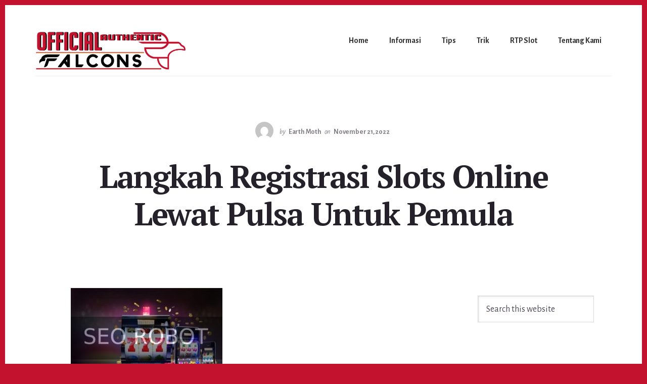

--- FILE ---
content_type: text/html; charset=UTF-8
request_url: https://www.officialauthenticfalconsshop.com/langkah-registrasi-slots-lewat-pulsa-untuk-pemula/judi-slot-online/
body_size: 10147
content:
<!DOCTYPE html>
<html lang="en-US">
<head >
<meta charset="UTF-8" />
<meta name="viewport" content="width=device-width, initial-scale=1" />
<title>Langkah Registrasi Slots Online Lewat Pulsa Untuk Pemula</title>
<meta name='robots' content='max-image-preview:large' />
<link rel='dns-prefetch' href='//fonts.googleapis.com' />
<link rel='dns-prefetch' href='//code.ionicframework.com' />
<link rel="alternate" type="application/rss+xml" title="Official Authentic Falcons Shop &raquo; Feed" href="https://www.officialauthenticfalconsshop.com/feed/" />
<link rel="alternate" type="application/rss+xml" title="Official Authentic Falcons Shop &raquo; Comments Feed" href="https://www.officialauthenticfalconsshop.com/comments/feed/" />
<link rel="alternate" title="oEmbed (JSON)" type="application/json+oembed" href="https://www.officialauthenticfalconsshop.com/wp-json/oembed/1.0/embed?url=https%3A%2F%2Fwww.officialauthenticfalconsshop.com%2Flangkah-registrasi-slots-lewat-pulsa-untuk-pemula%2Fjudi-slot-online%2F" />
<link rel="alternate" title="oEmbed (XML)" type="text/xml+oembed" href="https://www.officialauthenticfalconsshop.com/wp-json/oembed/1.0/embed?url=https%3A%2F%2Fwww.officialauthenticfalconsshop.com%2Flangkah-registrasi-slots-lewat-pulsa-untuk-pemula%2Fjudi-slot-online%2F&#038;format=xml" />
<style id='wp-img-auto-sizes-contain-inline-css' type='text/css'>
img:is([sizes=auto i],[sizes^="auto," i]){contain-intrinsic-size:3000px 1500px}
/*# sourceURL=wp-img-auto-sizes-contain-inline-css */
</style>
<link rel='stylesheet' id='breakthrough-pro-css' href='https://www.officialauthenticfalconsshop.com/wp-content/themes/breakthrough-pro/style.css?ver=1.1.0' type='text/css' media='all' />
<style id='breakthrough-pro-inline-css' type='text/css'>
.has-primary-color {
	color: #0a0404 !important;
}

.has-primary-background-color {
	background-color: #0a0404 !important;
}

.has-secondary-color {
	color: #c3122d !important;
}

.has-secondary-background-color {
	background-color: #c3122d !important;
}

.content .wp-block-button .wp-block-button__link:focus,
.content .wp-block-button .wp-block-button__link:hover {
	background-color: #0a0404 !important;
	color: #fff;
}

.content .wp-block-button.is-style-outline .wp-block-button__link:focus,
.content .wp-block-button.is-style-outline .wp-block-button__link:hover {
	border-color: #0a0404 !important;
	color: #0a0404 !important;
}

.entry-content .wp-block-pullquote.is-style-solid-color {
	background-color: #0a0404;
}


		.single .content .entry-content > p:first-of-type {
			font-size: 26px;
			font-size: 2.6rem;
			letter-spacing: -0.7px;
		}

		

		cite,
		h4,
		h5,
		p.entry-meta a,
		.entry-title a:focus,
		.entry-title a:hover,
		.footer-widgets .widget .widget-title,
		.genesis-nav-menu a:focus,
		.genesis-nav-menu a:hover,
		.genesis-nav-menu .current-menu-item > a,
		.genesis-nav-menu .sub-menu .current-menu-item > a:focus,
		.genesis-nav-menu .sub-menu .current-menu-item > a:hover,
		.genesis-responsive-menu .genesis-nav-menu a:focus,
		.genesis-responsive-menu .genesis-nav-menu a:hover,
		.menu-toggle:focus,
		.menu-toggle:hover,
		.nav-primary .genesis-nav-menu .sub-menu a:focus,
		.nav-primary .genesis-nav-menu .sub-menu a:hover,
		.nav-primary .genesis-nav-menu .sub-menu .current-menu-item > a,
		.nav-primary .genesis-nav-menu .sub-menu .current-menu-item > a:focus,
		.nav-primary .genesis-nav-menu .sub-menu .current-menu-item > a:hover,
		.portfolio .entry-header .entry-meta a,
		.sub-menu-toggle:focus,
		.sub-menu-toggle:hover,
		.widget-title {
			color: #0a0404;
		}

		.sidebar .enews-widget,
		.sidebar .enews-widget .widget-title {
			color: #ffffff;
		}

		button,
		input[type="button"],
		input[type="reset"],
		input[type="submit"],
		.archive-pagination a:focus,
		.archive-pagination a:hover,
		.archive-pagination .active a,
		.button,
		.message.primary,
		.sidebar .widget.enews-widget {
			background-color: #0a0404;
			color: #ffffff;
		}

		.message.primary a {
			color: #ffffff;
		}

		a.button:focus,
		a.button:hover,
		button:focus,
		button:hover,
		input:focus[type="button"],
		input:hover[type="button"],
		input:focus[type="reset"],
		input:hover[type="reset"],
		input:focus[type="submit"],
		input:hover[type="submit"],
		.button:focus,
		.button:hover {
			background-color: #1e1818;
			box-shadow: 0 2px 10px 0 rgba(10,4,4,0.3);
			color: #ffffff;
		}

		input:focus,
		textarea:focus {
			border-color: #0a0404;
			box-shadow: 0 3px 7px 0 rgba(10,4,4,0.3);
			outline: none;
		}

		body,
		.pricing-table .featured {
			border-color: #0a0404;
		}

		.nav-primary .genesis-nav-menu a:focus,
		.nav-primary .genesis-nav-menu a:hover,
		.nav-primary .genesis-nav-menu .current-menu-item > a {
			border-bottom-color: #0a0404;
			color: #0a0404;
		}

		input[type="button"].text,
		input[type="reset"].text,
		input[type="submit"].text {
			border-color: #0a0404;
			color: #0a0404;
		}

		

		a {
			color: #c3122d;
		}

		a:focus,
		a:hover {
			color: #d72641;
		}

		a.more-link,
		.view-all-portfolio a {
			border-color: #c3122d;
			color: #c3122d;
		}

		a.more-link:focus,
		a.more-link:hover,
		.view-all-portfolio a:focus,
		.view-all-portfolio a:hover  {
			border-color: #d72641;
			color: #d72641;
		}

		.button-hero,
		button.button-hero,
		button.primary,
		input[type="button"].button-hero,
		input[type="button"].primary,
		input[type="reset"].button-hero,
		input[type="reset"].primary,
		input[type="submit"].button-hero,
		input[type="submit"].primary,
		.button.button-hero,
		.button.primary,
		.enews-widget input[type="submit"],
		.message.secondary,
		.sidebar .enews-widget input[type="submit"] {
			background-color: #c3122d;
			color: #ffffff;
		}

		.button.button-hero:focus,
		.button.button-hero:hover,
		button.button-hero:focus,
		button.button-hero:hover,
		button.primary:focus,
		button.primary:hover,
		input[type="button"].button-hero:focus,
		input[type="button"].button-hero:hover,
		input[type="button"].primary:focus,
		input[type="button"].primary:hover,
		input[type="reset"].button-hero:focus,
		input[type="reset"].button-hero:hover,
		input[type="reset"].primary:focus,
		input[type="reset"].primary:hover,
		input[type="submit"].button-hero:focus,
		input[type="submit"].button-hero:hover,
		input[type="submit"].primary:focus,
		input[type="submit"].primary:hover,
		.button.primary:focus,
		.button.primary:hover,
		.enews-widget input[type="submit"]:focus,
		.enews-widget input[type="submit"]:hover {
			background-color: #d72641;
			box-shadow: 0 2px 10px 0 rgba(195,18,45,0.3);
			color: #ffffff;
		}

		a.button.text {
			background-color: #fff;
			border-bottom: 2px solid #c3122d;
			color: #c3122d;
		}

		a.button.text:focus,
		a.button.text:hover {
			background-color: #fff;
			border-bottom-color: #d72641;
			color: #d72641;
		}

		.message.secondary a {
			color: #ffffff;
		}

		
/*# sourceURL=breakthrough-pro-inline-css */
</style>
<style id='wp-emoji-styles-inline-css' type='text/css'>

	img.wp-smiley, img.emoji {
		display: inline !important;
		border: none !important;
		box-shadow: none !important;
		height: 1em !important;
		width: 1em !important;
		margin: 0 0.07em !important;
		vertical-align: -0.1em !important;
		background: none !important;
		padding: 0 !important;
	}
/*# sourceURL=wp-emoji-styles-inline-css */
</style>
<style id='wp-block-library-inline-css' type='text/css'>
:root{--wp-block-synced-color:#7a00df;--wp-block-synced-color--rgb:122,0,223;--wp-bound-block-color:var(--wp-block-synced-color);--wp-editor-canvas-background:#ddd;--wp-admin-theme-color:#007cba;--wp-admin-theme-color--rgb:0,124,186;--wp-admin-theme-color-darker-10:#006ba1;--wp-admin-theme-color-darker-10--rgb:0,107,160.5;--wp-admin-theme-color-darker-20:#005a87;--wp-admin-theme-color-darker-20--rgb:0,90,135;--wp-admin-border-width-focus:2px}@media (min-resolution:192dpi){:root{--wp-admin-border-width-focus:1.5px}}.wp-element-button{cursor:pointer}:root .has-very-light-gray-background-color{background-color:#eee}:root .has-very-dark-gray-background-color{background-color:#313131}:root .has-very-light-gray-color{color:#eee}:root .has-very-dark-gray-color{color:#313131}:root .has-vivid-green-cyan-to-vivid-cyan-blue-gradient-background{background:linear-gradient(135deg,#00d084,#0693e3)}:root .has-purple-crush-gradient-background{background:linear-gradient(135deg,#34e2e4,#4721fb 50%,#ab1dfe)}:root .has-hazy-dawn-gradient-background{background:linear-gradient(135deg,#faaca8,#dad0ec)}:root .has-subdued-olive-gradient-background{background:linear-gradient(135deg,#fafae1,#67a671)}:root .has-atomic-cream-gradient-background{background:linear-gradient(135deg,#fdd79a,#004a59)}:root .has-nightshade-gradient-background{background:linear-gradient(135deg,#330968,#31cdcf)}:root .has-midnight-gradient-background{background:linear-gradient(135deg,#020381,#2874fc)}:root{--wp--preset--font-size--normal:16px;--wp--preset--font-size--huge:42px}.has-regular-font-size{font-size:1em}.has-larger-font-size{font-size:2.625em}.has-normal-font-size{font-size:var(--wp--preset--font-size--normal)}.has-huge-font-size{font-size:var(--wp--preset--font-size--huge)}.has-text-align-center{text-align:center}.has-text-align-left{text-align:left}.has-text-align-right{text-align:right}.has-fit-text{white-space:nowrap!important}#end-resizable-editor-section{display:none}.aligncenter{clear:both}.items-justified-left{justify-content:flex-start}.items-justified-center{justify-content:center}.items-justified-right{justify-content:flex-end}.items-justified-space-between{justify-content:space-between}.screen-reader-text{border:0;clip-path:inset(50%);height:1px;margin:-1px;overflow:hidden;padding:0;position:absolute;width:1px;word-wrap:normal!important}.screen-reader-text:focus{background-color:#ddd;clip-path:none;color:#444;display:block;font-size:1em;height:auto;left:5px;line-height:normal;padding:15px 23px 14px;text-decoration:none;top:5px;width:auto;z-index:100000}html :where(.has-border-color){border-style:solid}html :where([style*=border-top-color]){border-top-style:solid}html :where([style*=border-right-color]){border-right-style:solid}html :where([style*=border-bottom-color]){border-bottom-style:solid}html :where([style*=border-left-color]){border-left-style:solid}html :where([style*=border-width]){border-style:solid}html :where([style*=border-top-width]){border-top-style:solid}html :where([style*=border-right-width]){border-right-style:solid}html :where([style*=border-bottom-width]){border-bottom-style:solid}html :where([style*=border-left-width]){border-left-style:solid}html :where(img[class*=wp-image-]){height:auto;max-width:100%}:where(figure){margin:0 0 1em}html :where(.is-position-sticky){--wp-admin--admin-bar--position-offset:var(--wp-admin--admin-bar--height,0px)}@media screen and (max-width:600px){html :where(.is-position-sticky){--wp-admin--admin-bar--position-offset:0px}}

/*# sourceURL=wp-block-library-inline-css */
</style><style id='global-styles-inline-css' type='text/css'>
:root{--wp--preset--aspect-ratio--square: 1;--wp--preset--aspect-ratio--4-3: 4/3;--wp--preset--aspect-ratio--3-4: 3/4;--wp--preset--aspect-ratio--3-2: 3/2;--wp--preset--aspect-ratio--2-3: 2/3;--wp--preset--aspect-ratio--16-9: 16/9;--wp--preset--aspect-ratio--9-16: 9/16;--wp--preset--color--black: #000000;--wp--preset--color--cyan-bluish-gray: #abb8c3;--wp--preset--color--white: #ffffff;--wp--preset--color--pale-pink: #f78da7;--wp--preset--color--vivid-red: #cf2e2e;--wp--preset--color--luminous-vivid-orange: #ff6900;--wp--preset--color--luminous-vivid-amber: #fcb900;--wp--preset--color--light-green-cyan: #7bdcb5;--wp--preset--color--vivid-green-cyan: #00d084;--wp--preset--color--pale-cyan-blue: #8ed1fc;--wp--preset--color--vivid-cyan-blue: #0693e3;--wp--preset--color--vivid-purple: #9b51e0;--wp--preset--color--primary: #0a0404;--wp--preset--color--secondary: #c3122d;--wp--preset--gradient--vivid-cyan-blue-to-vivid-purple: linear-gradient(135deg,rgb(6,147,227) 0%,rgb(155,81,224) 100%);--wp--preset--gradient--light-green-cyan-to-vivid-green-cyan: linear-gradient(135deg,rgb(122,220,180) 0%,rgb(0,208,130) 100%);--wp--preset--gradient--luminous-vivid-amber-to-luminous-vivid-orange: linear-gradient(135deg,rgb(252,185,0) 0%,rgb(255,105,0) 100%);--wp--preset--gradient--luminous-vivid-orange-to-vivid-red: linear-gradient(135deg,rgb(255,105,0) 0%,rgb(207,46,46) 100%);--wp--preset--gradient--very-light-gray-to-cyan-bluish-gray: linear-gradient(135deg,rgb(238,238,238) 0%,rgb(169,184,195) 100%);--wp--preset--gradient--cool-to-warm-spectrum: linear-gradient(135deg,rgb(74,234,220) 0%,rgb(151,120,209) 20%,rgb(207,42,186) 40%,rgb(238,44,130) 60%,rgb(251,105,98) 80%,rgb(254,248,76) 100%);--wp--preset--gradient--blush-light-purple: linear-gradient(135deg,rgb(255,206,236) 0%,rgb(152,150,240) 100%);--wp--preset--gradient--blush-bordeaux: linear-gradient(135deg,rgb(254,205,165) 0%,rgb(254,45,45) 50%,rgb(107,0,62) 100%);--wp--preset--gradient--luminous-dusk: linear-gradient(135deg,rgb(255,203,112) 0%,rgb(199,81,192) 50%,rgb(65,88,208) 100%);--wp--preset--gradient--pale-ocean: linear-gradient(135deg,rgb(255,245,203) 0%,rgb(182,227,212) 50%,rgb(51,167,181) 100%);--wp--preset--gradient--electric-grass: linear-gradient(135deg,rgb(202,248,128) 0%,rgb(113,206,126) 100%);--wp--preset--gradient--midnight: linear-gradient(135deg,rgb(2,3,129) 0%,rgb(40,116,252) 100%);--wp--preset--font-size--small: 16px;--wp--preset--font-size--medium: 20px;--wp--preset--font-size--large: 24px;--wp--preset--font-size--x-large: 42px;--wp--preset--font-size--normal: 20px;--wp--preset--font-size--larger: 28px;--wp--preset--spacing--20: 0.44rem;--wp--preset--spacing--30: 0.67rem;--wp--preset--spacing--40: 1rem;--wp--preset--spacing--50: 1.5rem;--wp--preset--spacing--60: 2.25rem;--wp--preset--spacing--70: 3.38rem;--wp--preset--spacing--80: 5.06rem;--wp--preset--shadow--natural: 6px 6px 9px rgba(0, 0, 0, 0.2);--wp--preset--shadow--deep: 12px 12px 50px rgba(0, 0, 0, 0.4);--wp--preset--shadow--sharp: 6px 6px 0px rgba(0, 0, 0, 0.2);--wp--preset--shadow--outlined: 6px 6px 0px -3px rgb(255, 255, 255), 6px 6px rgb(0, 0, 0);--wp--preset--shadow--crisp: 6px 6px 0px rgb(0, 0, 0);}:where(.is-layout-flex){gap: 0.5em;}:where(.is-layout-grid){gap: 0.5em;}body .is-layout-flex{display: flex;}.is-layout-flex{flex-wrap: wrap;align-items: center;}.is-layout-flex > :is(*, div){margin: 0;}body .is-layout-grid{display: grid;}.is-layout-grid > :is(*, div){margin: 0;}:where(.wp-block-columns.is-layout-flex){gap: 2em;}:where(.wp-block-columns.is-layout-grid){gap: 2em;}:where(.wp-block-post-template.is-layout-flex){gap: 1.25em;}:where(.wp-block-post-template.is-layout-grid){gap: 1.25em;}.has-black-color{color: var(--wp--preset--color--black) !important;}.has-cyan-bluish-gray-color{color: var(--wp--preset--color--cyan-bluish-gray) !important;}.has-white-color{color: var(--wp--preset--color--white) !important;}.has-pale-pink-color{color: var(--wp--preset--color--pale-pink) !important;}.has-vivid-red-color{color: var(--wp--preset--color--vivid-red) !important;}.has-luminous-vivid-orange-color{color: var(--wp--preset--color--luminous-vivid-orange) !important;}.has-luminous-vivid-amber-color{color: var(--wp--preset--color--luminous-vivid-amber) !important;}.has-light-green-cyan-color{color: var(--wp--preset--color--light-green-cyan) !important;}.has-vivid-green-cyan-color{color: var(--wp--preset--color--vivid-green-cyan) !important;}.has-pale-cyan-blue-color{color: var(--wp--preset--color--pale-cyan-blue) !important;}.has-vivid-cyan-blue-color{color: var(--wp--preset--color--vivid-cyan-blue) !important;}.has-vivid-purple-color{color: var(--wp--preset--color--vivid-purple) !important;}.has-black-background-color{background-color: var(--wp--preset--color--black) !important;}.has-cyan-bluish-gray-background-color{background-color: var(--wp--preset--color--cyan-bluish-gray) !important;}.has-white-background-color{background-color: var(--wp--preset--color--white) !important;}.has-pale-pink-background-color{background-color: var(--wp--preset--color--pale-pink) !important;}.has-vivid-red-background-color{background-color: var(--wp--preset--color--vivid-red) !important;}.has-luminous-vivid-orange-background-color{background-color: var(--wp--preset--color--luminous-vivid-orange) !important;}.has-luminous-vivid-amber-background-color{background-color: var(--wp--preset--color--luminous-vivid-amber) !important;}.has-light-green-cyan-background-color{background-color: var(--wp--preset--color--light-green-cyan) !important;}.has-vivid-green-cyan-background-color{background-color: var(--wp--preset--color--vivid-green-cyan) !important;}.has-pale-cyan-blue-background-color{background-color: var(--wp--preset--color--pale-cyan-blue) !important;}.has-vivid-cyan-blue-background-color{background-color: var(--wp--preset--color--vivid-cyan-blue) !important;}.has-vivid-purple-background-color{background-color: var(--wp--preset--color--vivid-purple) !important;}.has-black-border-color{border-color: var(--wp--preset--color--black) !important;}.has-cyan-bluish-gray-border-color{border-color: var(--wp--preset--color--cyan-bluish-gray) !important;}.has-white-border-color{border-color: var(--wp--preset--color--white) !important;}.has-pale-pink-border-color{border-color: var(--wp--preset--color--pale-pink) !important;}.has-vivid-red-border-color{border-color: var(--wp--preset--color--vivid-red) !important;}.has-luminous-vivid-orange-border-color{border-color: var(--wp--preset--color--luminous-vivid-orange) !important;}.has-luminous-vivid-amber-border-color{border-color: var(--wp--preset--color--luminous-vivid-amber) !important;}.has-light-green-cyan-border-color{border-color: var(--wp--preset--color--light-green-cyan) !important;}.has-vivid-green-cyan-border-color{border-color: var(--wp--preset--color--vivid-green-cyan) !important;}.has-pale-cyan-blue-border-color{border-color: var(--wp--preset--color--pale-cyan-blue) !important;}.has-vivid-cyan-blue-border-color{border-color: var(--wp--preset--color--vivid-cyan-blue) !important;}.has-vivid-purple-border-color{border-color: var(--wp--preset--color--vivid-purple) !important;}.has-vivid-cyan-blue-to-vivid-purple-gradient-background{background: var(--wp--preset--gradient--vivid-cyan-blue-to-vivid-purple) !important;}.has-light-green-cyan-to-vivid-green-cyan-gradient-background{background: var(--wp--preset--gradient--light-green-cyan-to-vivid-green-cyan) !important;}.has-luminous-vivid-amber-to-luminous-vivid-orange-gradient-background{background: var(--wp--preset--gradient--luminous-vivid-amber-to-luminous-vivid-orange) !important;}.has-luminous-vivid-orange-to-vivid-red-gradient-background{background: var(--wp--preset--gradient--luminous-vivid-orange-to-vivid-red) !important;}.has-very-light-gray-to-cyan-bluish-gray-gradient-background{background: var(--wp--preset--gradient--very-light-gray-to-cyan-bluish-gray) !important;}.has-cool-to-warm-spectrum-gradient-background{background: var(--wp--preset--gradient--cool-to-warm-spectrum) !important;}.has-blush-light-purple-gradient-background{background: var(--wp--preset--gradient--blush-light-purple) !important;}.has-blush-bordeaux-gradient-background{background: var(--wp--preset--gradient--blush-bordeaux) !important;}.has-luminous-dusk-gradient-background{background: var(--wp--preset--gradient--luminous-dusk) !important;}.has-pale-ocean-gradient-background{background: var(--wp--preset--gradient--pale-ocean) !important;}.has-electric-grass-gradient-background{background: var(--wp--preset--gradient--electric-grass) !important;}.has-midnight-gradient-background{background: var(--wp--preset--gradient--midnight) !important;}.has-small-font-size{font-size: var(--wp--preset--font-size--small) !important;}.has-medium-font-size{font-size: var(--wp--preset--font-size--medium) !important;}.has-large-font-size{font-size: var(--wp--preset--font-size--large) !important;}.has-x-large-font-size{font-size: var(--wp--preset--font-size--x-large) !important;}
/*# sourceURL=global-styles-inline-css */
</style>

<style id='classic-theme-styles-inline-css' type='text/css'>
/*! This file is auto-generated */
.wp-block-button__link{color:#fff;background-color:#32373c;border-radius:9999px;box-shadow:none;text-decoration:none;padding:calc(.667em + 2px) calc(1.333em + 2px);font-size:1.125em}.wp-block-file__button{background:#32373c;color:#fff;text-decoration:none}
/*# sourceURL=/wp-includes/css/classic-themes.min.css */
</style>
<link rel='stylesheet' id='contact-form-7-css' href='https://www.officialauthenticfalconsshop.com/wp-content/plugins/contact-form-7/includes/css/styles.css?ver=6.1.4' type='text/css' media='all' />
<link rel='stylesheet' id='breakthrough-fonts-css' href='//fonts.googleapis.com/css?family=Alegreya+Sans%3A400%2C400i%2C700%7CPT+Serif%3A400%2C400i%2C700%2C700i&#038;ver=1.1.0' type='text/css' media='all' />
<link rel='stylesheet' id='ionicons-css' href='//code.ionicframework.com/ionicons/2.0.1/css/ionicons.min.css?ver=1.1.0' type='text/css' media='all' />
<link rel='stylesheet' id='breakthrough-pro-gutenberg-css' href='https://www.officialauthenticfalconsshop.com/wp-content/themes/breakthrough-pro/lib/gutenberg/front-end.css?ver=1.1.0' type='text/css' media='all' />
<script type="text/javascript" src="https://www.officialauthenticfalconsshop.com/wp-includes/js/jquery/jquery.min.js?ver=3.7.1" id="jquery-core-js"></script>
<script type="text/javascript" src="https://www.officialauthenticfalconsshop.com/wp-includes/js/jquery/jquery-migrate.min.js?ver=3.4.1" id="jquery-migrate-js"></script>
<link rel="https://api.w.org/" href="https://www.officialauthenticfalconsshop.com/wp-json/" /><link rel="alternate" title="JSON" type="application/json" href="https://www.officialauthenticfalconsshop.com/wp-json/wp/v2/media/168" /><link rel="EditURI" type="application/rsd+xml" title="RSD" href="https://www.officialauthenticfalconsshop.com/xmlrpc.php?rsd" />
<link rel='shortlink' href='https://www.officialauthenticfalconsshop.com/?p=168' />
<link rel="pingback" href="https://www.officialauthenticfalconsshop.com/xmlrpc.php" />
<style type="text/css" id="custom-background-css">
body.custom-background { background-color: #c3122d; }
</style>
	<link rel="icon" href="https://www.officialauthenticfalconsshop.com/wp-content/uploads/2024/11/cropped-officialauthenticfalconsshop-32x32.png" sizes="32x32" />
<link rel="icon" href="https://www.officialauthenticfalconsshop.com/wp-content/uploads/2024/11/cropped-officialauthenticfalconsshop-192x192.png" sizes="192x192" />
<link rel="apple-touch-icon" href="https://www.officialauthenticfalconsshop.com/wp-content/uploads/2024/11/cropped-officialauthenticfalconsshop-180x180.png" />
<meta name="msapplication-TileImage" content="https://www.officialauthenticfalconsshop.com/wp-content/uploads/2024/11/cropped-officialauthenticfalconsshop-270x270.png" />
</head>
<body class="attachment wp-singular attachment-template-default single single-attachment postid-168 attachmentid-168 attachment-jpeg custom-background wp-custom-logo wp-embed-responsive wp-theme-genesis wp-child-theme-breakthrough-pro header-full-width content-sidebar genesis-breadcrumbs-hidden" itemscope itemtype="https://schema.org/WebPage"><div class="site-container"><ul class="genesis-skip-link"><li><a href="#genesis-sidebar-primary" class="screen-reader-shortcut"> Skip to primary sidebar</a></li><li><a href="#breakthrough-page-title" class="screen-reader-shortcut"> Skip to content</a></li></ul><header class="site-header" itemscope itemtype="https://schema.org/WPHeader"><div class="wrap"><div class="title-area"><a href="https://www.officialauthenticfalconsshop.com/" class="custom-logo-link" rel="home"><img width="980" height="261" src="https://www.officialauthenticfalconsshop.com/wp-content/uploads/2024/11/cropped-hehe.png" class="custom-logo" alt="Official Authentic Falcons Shop" decoding="async" srcset="https://www.officialauthenticfalconsshop.com/wp-content/uploads/2024/11/cropped-hehe.png 980w, https://www.officialauthenticfalconsshop.com/wp-content/uploads/2024/11/cropped-hehe-300x80.png 300w, https://www.officialauthenticfalconsshop.com/wp-content/uploads/2024/11/cropped-hehe-768x205.png 768w" sizes="(max-width: 980px) 100vw, 980px" /></a><p class="site-title" itemprop="headline"><a href="https://www.officialauthenticfalconsshop.com/">Official Authentic Falcons Shop</a></p><p class="site-description" itemprop="description">Kumpulan Situs Judi Terbesar Seluruh Asia 2021</p></div><nav class="nav-primary" aria-label="Main" itemscope itemtype="https://schema.org/SiteNavigationElement" id="genesis-nav-primary"><div class="wrap"><ul id="menu-m1primary-menu" class="menu genesis-nav-menu menu-primary js-superfish"><li id="menu-item-22" class="menu-item menu-item-type-custom menu-item-object-custom menu-item-home menu-item-22"><a href="https://www.officialauthenticfalconsshop.com/" itemprop="url"><span itemprop="name">Home</span></a></li>
<li id="menu-item-23" class="menu-item menu-item-type-post_type menu-item-object-page menu-item-has-children menu-item-23"><a href="https://www.officialauthenticfalconsshop.com/informasi/" itemprop="url"><span itemprop="name">Informasi</span></a>
<ul class="sub-menu">
	<li id="menu-item-316" class="menu-item menu-item-type-taxonomy menu-item-object-category menu-item-316"><a href="https://www.officialauthenticfalconsshop.com/category/judi-online/" itemprop="url"><span itemprop="name">Judi Online</span></a></li>
	<li id="menu-item-317" class="menu-item menu-item-type-taxonomy menu-item-object-category menu-item-317"><a href="https://www.officialauthenticfalconsshop.com/category/slot-pulsa/" itemprop="url"><span itemprop="name">Slot Pulsa</span></a></li>
	<li id="menu-item-318" class="menu-item menu-item-type-taxonomy menu-item-object-category menu-item-318"><a href="https://www.officialauthenticfalconsshop.com/category/slot-online/" itemprop="url"><span itemprop="name">Slot Online</span></a></li>
	<li id="menu-item-319" class="menu-item menu-item-type-taxonomy menu-item-object-category menu-item-319"><a href="https://www.officialauthenticfalconsshop.com/category/casino/" itemprop="url"><span itemprop="name">Casino</span></a></li>
	<li id="menu-item-320" class="menu-item menu-item-type-taxonomy menu-item-object-category menu-item-320"><a href="https://www.officialauthenticfalconsshop.com/category/sportsbook/" itemprop="url"><span itemprop="name">Sportsbook</span></a></li>
	<li id="menu-item-321" class="menu-item menu-item-type-taxonomy menu-item-object-category menu-item-321"><a href="https://www.officialauthenticfalconsshop.com/category/poker/" itemprop="url"><span itemprop="name">Poker</span></a></li>
	<li id="menu-item-322" class="menu-item menu-item-type-taxonomy menu-item-object-category menu-item-322"><a href="https://www.officialauthenticfalconsshop.com/category/togel/" itemprop="url"><span itemprop="name">Togel</span></a></li>
	<li id="menu-item-323" class="menu-item menu-item-type-taxonomy menu-item-object-category menu-item-323"><a href="https://www.officialauthenticfalconsshop.com/category/fishing-games/" itemprop="url"><span itemprop="name">Fishing Games</span></a></li>
</ul>
</li>
<li id="menu-item-324" class="menu-item menu-item-type-taxonomy menu-item-object-category menu-item-324"><a href="https://www.officialauthenticfalconsshop.com/category/tips/" itemprop="url"><span itemprop="name">Tips</span></a></li>
<li id="menu-item-325" class="menu-item menu-item-type-taxonomy menu-item-object-category menu-item-325"><a href="https://www.officialauthenticfalconsshop.com/category/trik/" itemprop="url"><span itemprop="name">Trik</span></a></li>
<li id="menu-item-326" class="menu-item menu-item-type-taxonomy menu-item-object-category menu-item-326"><a href="https://www.officialauthenticfalconsshop.com/category/rtp-slot/" itemprop="url"><span itemprop="name">RTP Slot</span></a></li>
<li id="menu-item-327" class="menu-item menu-item-type-post_type menu-item-object-page menu-item-327"><a href="https://www.officialauthenticfalconsshop.com/tentang-kami/" itemprop="url"><span itemprop="name">Tentang Kami</span></a></li>
</ul></div></nav></div></header><div class="site-inner"><div class="breakthrough-page-title" id="breakthrough-page-title"><div class="wrap"><p class="entry-meta"><img alt='' src='https://secure.gravatar.com/avatar/3d85ceddfd7128b557f39eafef3c5da5fba8efc056d8633b97d52bfce75203a4?s=36&#038;d=mm&#038;r=g' srcset='https://secure.gravatar.com/avatar/3d85ceddfd7128b557f39eafef3c5da5fba8efc056d8633b97d52bfce75203a4?s=72&#038;d=mm&#038;r=g 2x' class='avatar avatar-36 photo' height='36' width='36' decoding='async'/><i class="byline">by</i> <span class="entry-author" itemprop="author" itemscope itemtype="https://schema.org/Person"><a href="https://www.officialauthenticfalconsshop.com/author/seorobotx/" class="entry-author-link" rel="author" itemprop="url"><span class="entry-author-name" itemprop="name">Earth Moth</span></a></span> <i>on</i> <time class="entry-time" itemprop="datePublished" datetime="2022-11-21T18:22:09+07:00">November 21, 2022</time>   </p><header class="entry-header"><h1 class="entry-title" itemprop="headline">Langkah Registrasi Slots Online Lewat Pulsa Untuk Pemula</h1>
</header></div></div><div class="content-sidebar-wrap"><main class="content" id="genesis-content"><article class="post-168 attachment type-attachment status-inherit entry" aria-label="Langkah Registrasi Slots Online Lewat Pulsa Untuk Pemula" itemref="breakthrough-page-title" itemscope itemtype="https://schema.org/CreativeWork"><div class="entry-content" itemprop="text"><p class="attachment"><a href='https://www.officialauthenticfalconsshop.com/wp-content/uploads/2022/11/judi-slot-online.jpg'><img loading="lazy" decoding="async" width="300" height="200" src="https://www.officialauthenticfalconsshop.com/wp-content/uploads/2022/11/judi-slot-online-300x200.jpg" class="attachment-medium size-medium" alt="" srcset="https://www.officialauthenticfalconsshop.com/wp-content/uploads/2022/11/judi-slot-online-300x200.jpg 300w, https://www.officialauthenticfalconsshop.com/wp-content/uploads/2022/11/judi-slot-online.jpg 600w" sizes="auto, (max-width: 300px) 100vw, 300px" /></a></p>
</div><footer class="entry-footer"></footer></article></main><aside class="sidebar sidebar-primary widget-area" role="complementary" aria-label="Primary Sidebar" itemscope itemtype="https://schema.org/WPSideBar" id="genesis-sidebar-primary"><h2 class="genesis-sidebar-title screen-reader-text">Primary Sidebar</h2><section id="search-3" class="widget widget_search"><div class="widget-wrap"><form class="search-form" method="get" action="https://www.officialauthenticfalconsshop.com/" role="search" itemprop="potentialAction" itemscope itemtype="https://schema.org/SearchAction"><label class="search-form-label screen-reader-text" for="searchform-1">Search this website</label><input class="search-form-input" type="search" name="s" id="searchform-1" placeholder="Search this website" itemprop="query-input"><input class="search-form-submit" type="submit" value="Search"><meta content="https://www.officialauthenticfalconsshop.com/?s={s}" itemprop="target"></form></div></section>
<section id="custom_html-5" class="widget_text widget widget_custom_html"><div class="widget_text widget-wrap"><h3 class="widgettitle widget-title">Website Rekomendasi 1</h3>
<div class="textwidget custom-html-widget"><a href="https://bawarejeki.xyz/">Jaguar33</a>
<br>
<a href="http://drchristophermetzler.com/">Tesla338</a>
<br></div></div></section>
<section id="custom_html-3" class="widget_text widget widget_custom_html"><div class="widget_text widget-wrap"><h3 class="widgettitle widget-title">Website Rekomendasi 2</h3>
<div class="textwidget custom-html-widget"><a href="https://acumaticarms.com/">situs judi slot terpercaya no 1</a>
<br>
<a href="https://jacksonedwardjoyce.com/">situs slot</a>
<br>
<a href="https://equivalentmaterials.com/">situs slot gacor hari ini</a>
<br>
<a href="https://garminexpresscom.com/">situs slot terbaik</a>
<br>
<a href="https://djtonexpress.com/">situs slot terpercaya</a>
<br>
<a href="https://orbittraining.org/">slot gacor</a>
<br>
<a href="https://thesupplementnews.com/">slot gacor malam ini</a>
<br>
<a href="https://tikzip.com/">slot online</a>
<br>
<a href="https://automotiveglobalawards.com/">slot online terpercaya</a>
<br>
<a href="https://ebookenbib.net/">slot terpercaya</a>
<br></div></div></section>

		<section id="recent-posts-2" class="widget widget_recent_entries"><div class="widget-wrap">
		<h3 class="widgettitle widget-title">Recent Posts</h3>

		<ul>
											<li>
					<a href="https://www.officialauthenticfalconsshop.com/cara-berpartisipasi-slot-online/">Cara Berpartisipasi dalam Daftar Slot Online</a>
									</li>
											<li>
					<a href="https://www.officialauthenticfalconsshop.com/syarat-bermain-judi-slot-online/">Syarat Bermain Judi Slot Online Resmi</a>
									</li>
											<li>
					<a href="https://www.officialauthenticfalconsshop.com/manfaat-bermain-di-situs-slot-gacor/">Manfaat Tersembunyi Bermain di Situs Slot Gacor</a>
									</li>
											<li>
					<a href="https://www.officialauthenticfalconsshop.com/situs-judi-slot-online-terpercaya/">Situs Judi Slot Online Resmi Terpercaya Mustang303</a>
									</li>
											<li>
					<a href="https://www.officialauthenticfalconsshop.com/alasan-slot-memberikan-pengalaman/">Alasan Mengapa Bermain di Situs Slot Memberikan Pengalaman Berbeda </a>
									</li>
					</ul>

		</div></section>
<section id="categories-2" class="widget widget_categories"><div class="widget-wrap"><h3 class="widgettitle widget-title">Categories</h3>

			<ul>
					<li class="cat-item cat-item-6"><a href="https://www.officialauthenticfalconsshop.com/category/blog/">Blog</a>
</li>
	<li class="cat-item cat-item-3"><a href="https://www.officialauthenticfalconsshop.com/category/casino/">Casino</a>
</li>
	<li class="cat-item cat-item-9"><a href="https://www.officialauthenticfalconsshop.com/category/informasi/">Informasi</a>
</li>
	<li class="cat-item cat-item-5"><a href="https://www.officialauthenticfalconsshop.com/category/judi-online/">Judi Online</a>
</li>
	<li class="cat-item cat-item-12"><a href="https://www.officialauthenticfalconsshop.com/category/poker/">Poker</a>
</li>
	<li class="cat-item cat-item-16"><a href="https://www.officialauthenticfalconsshop.com/category/rtp-slot/">RTP Slot</a>
</li>
	<li class="cat-item cat-item-4"><a href="https://www.officialauthenticfalconsshop.com/category/slot-online/">Slot Online</a>
</li>
	<li class="cat-item cat-item-7"><a href="https://www.officialauthenticfalconsshop.com/category/slot-pulsa/">Slot Pulsa</a>
</li>
	<li class="cat-item cat-item-8"><a href="https://www.officialauthenticfalconsshop.com/category/sportsbook/">Sportsbook</a>
</li>
	<li class="cat-item cat-item-14"><a href="https://www.officialauthenticfalconsshop.com/category/tips/">Tips</a>
</li>
	<li class="cat-item cat-item-15"><a href="https://www.officialauthenticfalconsshop.com/category/trik/">Trik</a>
</li>
			</ul>

			</div></section>
<section id="archives-3" class="widget widget_archive"><div class="widget-wrap"><h3 class="widgettitle widget-title">Archives</h3>

			<ul>
					<li><a href='https://www.officialauthenticfalconsshop.com/2026/01/'>January 2026</a></li>
	<li><a href='https://www.officialauthenticfalconsshop.com/2025/12/'>December 2025</a></li>
	<li><a href='https://www.officialauthenticfalconsshop.com/2025/11/'>November 2025</a></li>
	<li><a href='https://www.officialauthenticfalconsshop.com/2025/10/'>October 2025</a></li>
	<li><a href='https://www.officialauthenticfalconsshop.com/2025/09/'>September 2025</a></li>
	<li><a href='https://www.officialauthenticfalconsshop.com/2025/08/'>August 2025</a></li>
	<li><a href='https://www.officialauthenticfalconsshop.com/2025/07/'>July 2025</a></li>
	<li><a href='https://www.officialauthenticfalconsshop.com/2025/06/'>June 2025</a></li>
	<li><a href='https://www.officialauthenticfalconsshop.com/2025/05/'>May 2025</a></li>
	<li><a href='https://www.officialauthenticfalconsshop.com/2025/04/'>April 2025</a></li>
	<li><a href='https://www.officialauthenticfalconsshop.com/2025/03/'>March 2025</a></li>
	<li><a href='https://www.officialauthenticfalconsshop.com/2025/02/'>February 2025</a></li>
	<li><a href='https://www.officialauthenticfalconsshop.com/2025/01/'>January 2025</a></li>
	<li><a href='https://www.officialauthenticfalconsshop.com/2024/12/'>December 2024</a></li>
	<li><a href='https://www.officialauthenticfalconsshop.com/2024/11/'>November 2024</a></li>
	<li><a href='https://www.officialauthenticfalconsshop.com/2024/10/'>October 2024</a></li>
	<li><a href='https://www.officialauthenticfalconsshop.com/2024/09/'>September 2024</a></li>
	<li><a href='https://www.officialauthenticfalconsshop.com/2024/08/'>August 2024</a></li>
	<li><a href='https://www.officialauthenticfalconsshop.com/2024/07/'>July 2024</a></li>
	<li><a href='https://www.officialauthenticfalconsshop.com/2024/06/'>June 2024</a></li>
	<li><a href='https://www.officialauthenticfalconsshop.com/2024/05/'>May 2024</a></li>
	<li><a href='https://www.officialauthenticfalconsshop.com/2024/04/'>April 2024</a></li>
	<li><a href='https://www.officialauthenticfalconsshop.com/2024/03/'>March 2024</a></li>
	<li><a href='https://www.officialauthenticfalconsshop.com/2024/02/'>February 2024</a></li>
	<li><a href='https://www.officialauthenticfalconsshop.com/2024/01/'>January 2024</a></li>
	<li><a href='https://www.officialauthenticfalconsshop.com/2023/12/'>December 2023</a></li>
	<li><a href='https://www.officialauthenticfalconsshop.com/2023/09/'>September 2023</a></li>
	<li><a href='https://www.officialauthenticfalconsshop.com/2023/04/'>April 2023</a></li>
	<li><a href='https://www.officialauthenticfalconsshop.com/2022/12/'>December 2022</a></li>
	<li><a href='https://www.officialauthenticfalconsshop.com/2022/11/'>November 2022</a></li>
	<li><a href='https://www.officialauthenticfalconsshop.com/2022/09/'>September 2022</a></li>
	<li><a href='https://www.officialauthenticfalconsshop.com/2022/08/'>August 2022</a></li>
	<li><a href='https://www.officialauthenticfalconsshop.com/2022/04/'>April 2022</a></li>
	<li><a href='https://www.officialauthenticfalconsshop.com/2022/03/'>March 2022</a></li>
	<li><a href='https://www.officialauthenticfalconsshop.com/2022/02/'>February 2022</a></li>
	<li><a href='https://www.officialauthenticfalconsshop.com/2022/01/'>January 2022</a></li>
	<li><a href='https://www.officialauthenticfalconsshop.com/2021/11/'>November 2021</a></li>
	<li><a href='https://www.officialauthenticfalconsshop.com/2021/10/'>October 2021</a></li>
	<li><a href='https://www.officialauthenticfalconsshop.com/2021/09/'>September 2021</a></li>
	<li><a href='https://www.officialauthenticfalconsshop.com/2021/08/'>August 2021</a></li>
	<li><a href='https://www.officialauthenticfalconsshop.com/2021/07/'>July 2021</a></li>
	<li><a href='https://www.officialauthenticfalconsshop.com/2021/06/'>June 2021</a></li>
	<li><a href='https://www.officialauthenticfalconsshop.com/2021/05/'>May 2021</a></li>
	<li><a href='https://www.officialauthenticfalconsshop.com/2021/04/'>April 2021</a></li>
			</ul>

			</div></section>
</aside></div></div><footer class="site-footer" itemscope itemtype="https://schema.org/WPFooter"><div class="wrap"><p>Copyright © 2024 official authentic falcons shop | All Rights Reserved</p></div></footer></div><script type="speculationrules">
{"prefetch":[{"source":"document","where":{"and":[{"href_matches":"/*"},{"not":{"href_matches":["/wp-*.php","/wp-admin/*","/wp-content/uploads/*","/wp-content/*","/wp-content/plugins/*","/wp-content/themes/breakthrough-pro/*","/wp-content/themes/genesis/*","/*\\?(.+)"]}},{"not":{"selector_matches":"a[rel~=\"nofollow\"]"}},{"not":{"selector_matches":".no-prefetch, .no-prefetch a"}}]},"eagerness":"conservative"}]}
</script>
<svg aria-hidden="true" style="width: 0; height: 0; display:block;">
			<filter id="breakthrough-overlay">
				<feColorMatrix
				type="matrix"
				values="0.339216 0 0 0 0
					0 0.315686 0 0 0
					0 0 0.315686 0 0
					0 0 0 .9 0 "></feColorMatrix>
			</filter>
		</svg><script type="text/javascript" src="https://www.officialauthenticfalconsshop.com/wp-includes/js/dist/hooks.min.js?ver=dd5603f07f9220ed27f1" id="wp-hooks-js"></script>
<script type="text/javascript" src="https://www.officialauthenticfalconsshop.com/wp-includes/js/dist/i18n.min.js?ver=c26c3dc7bed366793375" id="wp-i18n-js"></script>
<script type="text/javascript" id="wp-i18n-js-after">
/* <![CDATA[ */
wp.i18n.setLocaleData( { 'text direction\u0004ltr': [ 'ltr' ] } );
//# sourceURL=wp-i18n-js-after
/* ]]> */
</script>
<script type="text/javascript" src="https://www.officialauthenticfalconsshop.com/wp-content/plugins/contact-form-7/includes/swv/js/index.js?ver=6.1.4" id="swv-js"></script>
<script type="text/javascript" id="contact-form-7-js-before">
/* <![CDATA[ */
var wpcf7 = {
    "api": {
        "root": "https:\/\/www.officialauthenticfalconsshop.com\/wp-json\/",
        "namespace": "contact-form-7\/v1"
    },
    "cached": 1
};
//# sourceURL=contact-form-7-js-before
/* ]]> */
</script>
<script type="text/javascript" src="https://www.officialauthenticfalconsshop.com/wp-content/plugins/contact-form-7/includes/js/index.js?ver=6.1.4" id="contact-form-7-js"></script>
<script type="text/javascript" src="https://www.officialauthenticfalconsshop.com/wp-includes/js/hoverIntent.min.js?ver=1.10.2" id="hoverIntent-js"></script>
<script type="text/javascript" src="https://www.officialauthenticfalconsshop.com/wp-content/themes/genesis/lib/js/menu/superfish.min.js?ver=1.7.10" id="superfish-js"></script>
<script type="text/javascript" src="https://www.officialauthenticfalconsshop.com/wp-content/themes/genesis/lib/js/menu/superfish.args.min.js?ver=3.6.1" id="superfish-args-js"></script>
<script type="text/javascript" src="https://www.officialauthenticfalconsshop.com/wp-content/themes/genesis/lib/js/skip-links.min.js?ver=3.6.1" id="skip-links-js"></script>
<script type="text/javascript" id="breakthrough-responsive-menu-js-extra">
/* <![CDATA[ */
var genesis_responsive_menu = {"mainMenu":"Menu","menuIconClass":"ionicons-before ion-ios-drag","subMenu":"Submenu","subMenuIconClass":"ionicons-before ion-ios-arrow-down","menuClasses":{"others":[".nav-primary"]}};
//# sourceURL=breakthrough-responsive-menu-js-extra
/* ]]> */
</script>
<script type="text/javascript" src="https://www.officialauthenticfalconsshop.com/wp-content/themes/breakthrough-pro/js/responsive-menus.min.js?ver=1.1.0" id="breakthrough-responsive-menu-js"></script>
<script type="text/javascript" src="https://www.officialauthenticfalconsshop.com/wp-content/themes/breakthrough-pro/js/jquery.matchHeight.min.js?ver=1.1.0" id="breakthrough-match-height-js"></script>
<script type="text/javascript" id="breakthrough-match-height-js-after">
/* <![CDATA[ */
jQuery(document).ready( function() { jQuery( '.half-width-entries .content .entry, .flexible-widgets .entry, .pricing-table > div' ).matchHeight(); });
//# sourceURL=breakthrough-match-height-js-after
/* ]]> */
</script>
<script id="wp-emoji-settings" type="application/json">
{"baseUrl":"https://s.w.org/images/core/emoji/17.0.2/72x72/","ext":".png","svgUrl":"https://s.w.org/images/core/emoji/17.0.2/svg/","svgExt":".svg","source":{"concatemoji":"https://www.officialauthenticfalconsshop.com/wp-includes/js/wp-emoji-release.min.js?ver=6.9"}}
</script>
<script type="module">
/* <![CDATA[ */
/*! This file is auto-generated */
const a=JSON.parse(document.getElementById("wp-emoji-settings").textContent),o=(window._wpemojiSettings=a,"wpEmojiSettingsSupports"),s=["flag","emoji"];function i(e){try{var t={supportTests:e,timestamp:(new Date).valueOf()};sessionStorage.setItem(o,JSON.stringify(t))}catch(e){}}function c(e,t,n){e.clearRect(0,0,e.canvas.width,e.canvas.height),e.fillText(t,0,0);t=new Uint32Array(e.getImageData(0,0,e.canvas.width,e.canvas.height).data);e.clearRect(0,0,e.canvas.width,e.canvas.height),e.fillText(n,0,0);const a=new Uint32Array(e.getImageData(0,0,e.canvas.width,e.canvas.height).data);return t.every((e,t)=>e===a[t])}function p(e,t){e.clearRect(0,0,e.canvas.width,e.canvas.height),e.fillText(t,0,0);var n=e.getImageData(16,16,1,1);for(let e=0;e<n.data.length;e++)if(0!==n.data[e])return!1;return!0}function u(e,t,n,a){switch(t){case"flag":return n(e,"\ud83c\udff3\ufe0f\u200d\u26a7\ufe0f","\ud83c\udff3\ufe0f\u200b\u26a7\ufe0f")?!1:!n(e,"\ud83c\udde8\ud83c\uddf6","\ud83c\udde8\u200b\ud83c\uddf6")&&!n(e,"\ud83c\udff4\udb40\udc67\udb40\udc62\udb40\udc65\udb40\udc6e\udb40\udc67\udb40\udc7f","\ud83c\udff4\u200b\udb40\udc67\u200b\udb40\udc62\u200b\udb40\udc65\u200b\udb40\udc6e\u200b\udb40\udc67\u200b\udb40\udc7f");case"emoji":return!a(e,"\ud83e\u1fac8")}return!1}function f(e,t,n,a){let r;const o=(r="undefined"!=typeof WorkerGlobalScope&&self instanceof WorkerGlobalScope?new OffscreenCanvas(300,150):document.createElement("canvas")).getContext("2d",{willReadFrequently:!0}),s=(o.textBaseline="top",o.font="600 32px Arial",{});return e.forEach(e=>{s[e]=t(o,e,n,a)}),s}function r(e){var t=document.createElement("script");t.src=e,t.defer=!0,document.head.appendChild(t)}a.supports={everything:!0,everythingExceptFlag:!0},new Promise(t=>{let n=function(){try{var e=JSON.parse(sessionStorage.getItem(o));if("object"==typeof e&&"number"==typeof e.timestamp&&(new Date).valueOf()<e.timestamp+604800&&"object"==typeof e.supportTests)return e.supportTests}catch(e){}return null}();if(!n){if("undefined"!=typeof Worker&&"undefined"!=typeof OffscreenCanvas&&"undefined"!=typeof URL&&URL.createObjectURL&&"undefined"!=typeof Blob)try{var e="postMessage("+f.toString()+"("+[JSON.stringify(s),u.toString(),c.toString(),p.toString()].join(",")+"));",a=new Blob([e],{type:"text/javascript"});const r=new Worker(URL.createObjectURL(a),{name:"wpTestEmojiSupports"});return void(r.onmessage=e=>{i(n=e.data),r.terminate(),t(n)})}catch(e){}i(n=f(s,u,c,p))}t(n)}).then(e=>{for(const n in e)a.supports[n]=e[n],a.supports.everything=a.supports.everything&&a.supports[n],"flag"!==n&&(a.supports.everythingExceptFlag=a.supports.everythingExceptFlag&&a.supports[n]);var t;a.supports.everythingExceptFlag=a.supports.everythingExceptFlag&&!a.supports.flag,a.supports.everything||((t=a.source||{}).concatemoji?r(t.concatemoji):t.wpemoji&&t.twemoji&&(r(t.twemoji),r(t.wpemoji)))});
//# sourceURL=https://www.officialauthenticfalconsshop.com/wp-includes/js/wp-emoji-loader.min.js
/* ]]> */
</script>
<script defer src="https://static.cloudflareinsights.com/beacon.min.js/vcd15cbe7772f49c399c6a5babf22c1241717689176015" integrity="sha512-ZpsOmlRQV6y907TI0dKBHq9Md29nnaEIPlkf84rnaERnq6zvWvPUqr2ft8M1aS28oN72PdrCzSjY4U6VaAw1EQ==" data-cf-beacon='{"version":"2024.11.0","token":"3e658bd8452846e1a9685caffae6d953","r":1,"server_timing":{"name":{"cfCacheStatus":true,"cfEdge":true,"cfExtPri":true,"cfL4":true,"cfOrigin":true,"cfSpeedBrain":true},"location_startswith":null}}' crossorigin="anonymous"></script>
</body></html>
